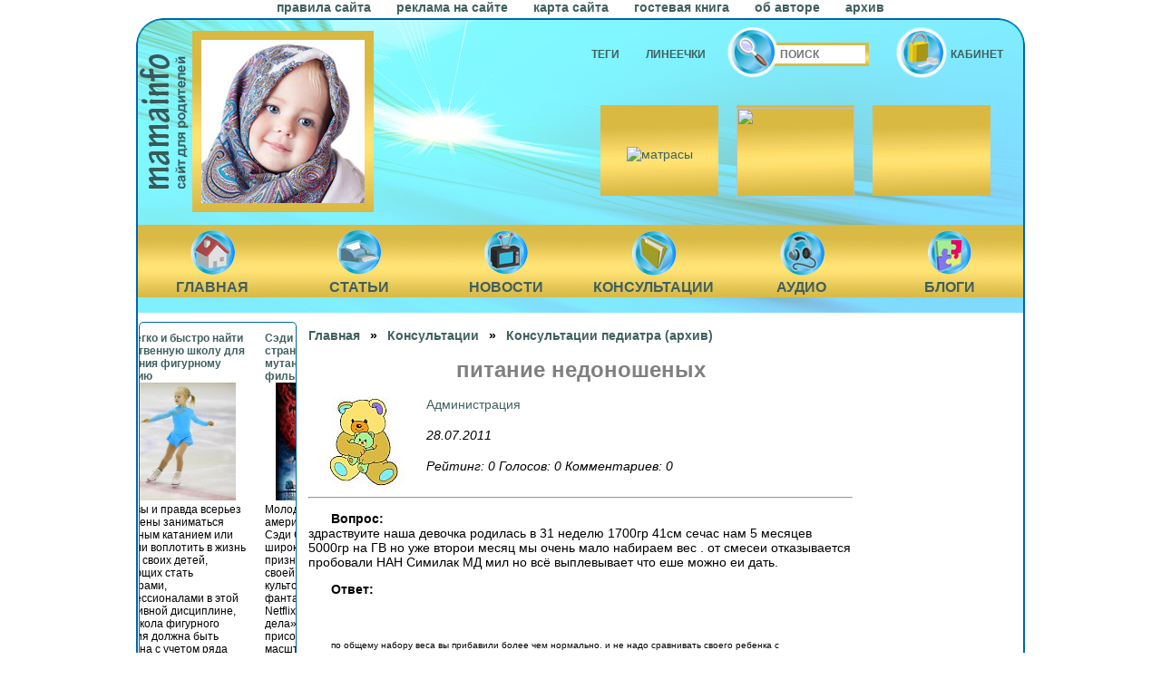

--- FILE ---
content_type: text/html; charset=utf-8
request_url: http://www.mamainfo.ru/stati/konsultatsii_pediatra/pitanie_nedonoshenyih.html
body_size: 9737
content:
<!DOCTYPE html>
<html lang="ru">

<head>
    
  <!-- Global site tag (gtag.js) - Google Analytics -->
<script async src="https://www.googletagmanager.com/gtag/js?id=UA-159309335-1"></script>
<script>
  window.dataLayer = window.dataLayer || [];
  function gtag(){dataLayer.push(arguments);}
  gtag('js', new Date());

  gtag('config', 'UA-159309335-1');
</script>  
    
<title>питание недоношеных - Mamainfo.ru - сайт для родителей</title>
<base href="http://www.mamainfo.ru/">
<meta charset="utf-8">
<meta name="robots" content="<!--robots-->">
<meta name="description" content="питание недоношеных. Практикум молодой мамы">
<meta name="keywords" content="питание недоношеных, беременность роды ребенок рождение малыша">
<meta name="viewport" content="width=device-width, minimum-scale=0.25" />
<style>body,html{height:100%;}
body	{padding:0px; margin:0px; font-family:Arial; color:#000000; background:#ffffff; font-size:14px;}
table	{font-size:100%; border-collapse:collapse; border:0px; border-spacing:0px; padding:0px; margin:0px;}
td	{padding:0px; text-align:left; vertical-align:top;}
th	{padding:0px;}
div	{padding:0px; margin:0px;}
img	{border:0;}
p	{text-indent:25px;}
form	{padding:0px; margin:0px; border:0px; font-size:100%;}
a	{color:#406060; text-decoration:none;}
a:visited{color:#609090;}
a:hover	{color:#80c0c0; text-decoration:underline;}
input	{font-size:100%;}
button	{font-size:100%;}

#body {width:980px; margin-left:calc(50% - 490px);margin-right:calc(50% - 490px);}
#lban, #rban {width:calc(50% - 490px); height:100%; cursor:pointer; overflow:hidden;}
#lban {float:left; text-align:right;}
#rban {float:right; text-align:left;}

div.clear {clear:both;}

#header	{width:980px; height:345px; background:url('https://www.mamainfo.ru/images/header.png') no-repeat bottom;}
#menu {width:100%; height:20px; text-align:center; font-weight:bold;}
#subhead{width:100%; height:228px;}
#slogan {width:62px; height:228px; float:left; text-align:center; vertical-align:middle; display:table-cell;}
#slogan img {margin:40px 4px;}
#hfoto {width:200px; height:228px; float:left; background:url('https://www.mamainfo.ru/images/hfoto.gif') no-repeat 0px 14px;}
#hfoto img {margin:24px 10px;}
table.subhead {height:80px;}
table.subhead td {vertical-align:middle; font-size:12px; font-weight:bold;}
td.srch {background:url('https://www.mamainfo.ru/images/search.gif') no-repeat 0px 27px;}
td.srch2 {background:url('https://www.mamainfo.ru/images/search2.gif') no-repeat 40px 27px;}
td.srch input {width:96px; height:20px; color:#406060; font-weight:bold; border:0px;}
table.banners {height:100px;}
table.banners td.item {width:130px; text-align:center; vertical-align:middle;background:url('https://www.mamainfo.ru/images/hbanner.gif') no-repeat;}
table.banners img {margin-top: 3px;}
table.banners td.space {width:20px;}
#hmenu {width:976px; height:80px; margin:0px 2px 0px 2px; background:url('https://www.mamainfo.ru/images/hmenu.gif') no-repeat;}
#hmenu table {width:100%; height:100%;}
#hmenu td {width:calc(100% / 7); text-align:center; vertical-align:middle; padding-top:5px; font-size:16px; font-weight:bold;}

#main {background:url('https://www.mamainfo.ru/images/back.png') repeat-y;}

#lpanel	{width:180px; height:100%; float:left; font-size:12px;}
#lpanel img {max-width:150px; height:auto;}

#rpanel	{width:180px; hei1ght:100%; float:right;}
#rpanel img {max-width:160px; height:auto;}
div.rban {width:180px; text-align:center; padding:5px 0px;}

#subpanel {margin:10px 3px;}

#content{width:620px; margin:0px 180px 0px 180px;}
#subcontent{margin:0px 10px;}
#content img {max-width:580px; height:auto; margin:0px 10px;}
div.locator {font-size:14px;}


#footer	{width:980px; height:180px; text-align:center; background:url('https://www.mamainfo.ru/images/footer.png') no-repeat bottom;}
#fmenu {width:976px; height:80px; margin:0px 2px 0px 2px; background:url('https://www.mamainfo.ru/images/fmenu.gif') no-repeat;}
#fmenu table {width:100%; height:100%;}
#fmenu td {text-align:center; vertical-align:middle; font-size:16px; font-weight:bold;}
#fmenu2 {width:976px; height:40px;}
#fmenu2 table {width:100%; height:100%;}
#fmenu2 td {text-align:center; vertical-align:middle; font-weight:bold;}
#counters {text-align:right;}
#reg {float:right;padding:0px 25px;}

header	{font-size:15px; font-weight:bold; text-align:left;}
h1	{font-size:24px; font-weight:bold; text-align:center; color:#808080;}
h2	{font-size:18px; font-weight:bold; text-align:left;}
h3	{font-size:12px; font-weight:bold; text-align:left;}

a.current {color:#ff0000;}
div.clear {clear:both;}

div.subloc {width:100%; line-height:2; font-size:18px;}
div.error {color:#ff0000;}
iframe.php {border:0px;height:20px;width:auto;}
#clickbanner {width:0px; height:0px; border:0px;}

span.pm {border:solid 1px #000000;}

@media screen and (max-width: 1250px) {
#body {width:980px;}
#lban, #rban {display:none;}
}

@media screen and (max-width: 1000px) {
#body {margin-left:0px; margin-right:0px;}
}
</style>
<script type="text/javascript">function ClickBan(id)
  {
  document.getElementById('clickbanner').src = 'https://www.mamainfo.ru/images/clickban.php?'+'id='+id;
  }
var maxnum = new Array();
var curnum = new Array();
var direct = new Array();
var shift = new Array();
var offset = new Array();
var lock = new Array();

function InitialRibbon(table)
  {
  document.getElementById('ribbon_'+table).style.left = offset[table]+'px';
  }

function AutoMove(table)
  {
  if (curnum[table] >= maxnum[table] - 1)
    {
    direct[table] = -1;
    }
  if (curnum[table] <= 0)
    {
    direct[table] = 1;
    }
  MoveRibbon(curnum[table]+direct[table],table,1);
  }

function ArrowMove(dir,table)
  {
  if (curnum[table] >= maxnum[table] && dir==1) return;
  if (curnum[table] <= 0 && dir==-1) return;
  MoveRibbon(curnum[table]+dir,table,0)
  }

function MoveRibbon(i,table,move)
  {
  if ((lock[table] || document.hasFocus()==false) && move) return;
  var ribtab = document.getElementById('ribbon_'+table);
  var from = offset[table]-curnum[table]*shift[table];
  var to = offset[table]-(i*shift[table]);
  var duration = 250+move*500;
  var start = new Date().getTime();
  setTimeout(function()
    {
    var now = (new Date().getTime()) - start;
    var progress = now / duration;
    var result = Math.round((to - from) * delta(progress) + from);
    ribtab.style.left = result + 'px';
    if (progress < 1) setTimeout(arguments.callee, 20);
    }, 20);
  curnum[table] = i;
  }

function delta(progress)
  {
  return 1 - (Math.cos(progress * Math.PI) + 1)/2;
  }
</script>

<meta name="yandex-verification" content="c937bfd0725afe45" />

<script data-ad-client="ca-pub-6669094079204195" async src="https://pagead2.googlesyndication.com/pagead/js/adsbygoogle.js"></script>

<meta name="1ff59f42da0f7ed64425fb71d51078ea" content="">

<meta name="google-site-verification" content="pj79II-sbS0SBWi-At_f6HJuCMMwo7-YkqtkKy4daWs" />

<!-- SAPE RTB JS>
<script
    async="async"
    src="https://cdn-rtb.sape.ru/rtb-b/js/073/2/142073.js"
    type="text/javascript">
</script>
<!-- SAPE RTB END -->

</head>
<body>
<div id="lban" onclick="ClickBan(31);"><!-- Yandex.RTB R-A-513799-1 -->
<div id="yandex_rtb_R-A-513799-1"></div>
<script type="text/javascript">
    (function(w, d, n, s, t) {
        w[n] = w[n] || [];
        w[n].push(function() {
            Ya.Context.AdvManager.render({
                blockId: "R-A-513799-1",
                renderTo: "yandex_rtb_R-A-513799-1",
                async: true
            });
        });
        t = d.getElementsByTagName("script")[0];
        s = d.createElement("script");
        s.type = "text/javascript";
        s.src = "//an.yandex.ru/system/context.js";
        s.async = true;
        t.parentNode.insertBefore(s, t);
    })(this, this.document, "yandexContextAsyncCallbacks");
</script></div>
<div id="rban" onclick="ClickBan(32);"><!-- Yandex.RTB R-A-513799-1 -->
<div id="yandex_rtb_R-A-513799-1"></div>
<script type="text/javascript">
    (function(w, d, n, s, t) {
        w[n] = w[n] || [];
        w[n].push(function() {
            Ya.Context.AdvManager.render({
                blockId: "R-A-513799-1",
                renderTo: "yandex_rtb_R-A-513799-1",
                async: true
            });
        });
        t = d.getElementsByTagName("script")[0];
        s = d.createElement("script");
        s.type = "text/javascript";
        s.src = "//an.yandex.ru/system/context.js";
        s.async = true;
        t.parentNode.insertBefore(s, t);
    })(this, this.document, "yandexContextAsyncCallbacks");
</script>
</div>

<div id="body">

<div id="header"><div id="menu">&emsp;<a href="/pravila_sayta.html">правила сайта</a>&emsp;&emsp;<a href="/reklama_na_sayte.html">реклама на сайте</a>&emsp;&emsp;<a href="/karta_sayta.html">карта сайта</a>&emsp;&emsp;<a href="/gostevaya_kniga/">гостевая книга</a>&emsp;&emsp;<a href="/ob_avtore.html">об авторе</a>&emsp;&emsp;<a href="/forum/">архив</a>&emsp;</div>

<div id="subhead">

<div id="slogan"><a href="/"><img src="https://www.mamainfo.ru/images/slogan.png"></a></div>
<div id="hfoto"><a href="/"><img src="https://www.mamainfo.ru/images/header/1.jpg"></a></div>

<div>

<form action="/poisk/" method="get">
<table class="subhead">
<tr>
<td style="width:240px;"></td>
<td style="width:60px;"><a href="https://www.mamainfo.ru/tegi/">ТЕГИ</a></td>
<td style="width:90px;"><a href="https://www.mamainfo.ru/lineechki/">ЛИНЕЕЧКИ</a></td>
<td style="width:56px;" class="srch2"><a href="/poisk/"><img src="https://www.mamainfo.ru/images/hmenu/search.png"></a></td><td style="width:130px;" class="srch"><input type="hidden" name="method" value="and"><input type="search" name="words" placeholder="ПОИСК"></td>
<td style="width:60px;"><a href="/"><img src="https://www.mamainfo.ru/images/hmenu/cabinet.png"></a></td><td><a href="/kabinet/">КАБИНЕТ</a></td>
</tr>
</table>
</form>

<br>

<table class="banners">
<tr>
<td style="width:250px;"></td>
<td class="item" onClick="ClickBan(1);"><a href="https://okmatras.ru"><img src="https://i.ibb.co/w4NVGb2/image.jpg" alt="матрасы" title="матрасы" width="130" height="100" ></a></td>
<td class="space"></td>
<td class="item" onClick="ClickBan(2);"><img src="https://magicosmo.ru/wp-content/uploads/2021/08/htb1gbzbxzrrk1rjsspaq6arexxai.jpg" width="130" height="100" ></td>
<td class="space"></td>
<td class="item" onClick="ClickBan(<!--id3-->);"><!--banner3--></td>
</tr>
</table>

</div>

<div class="clear"></div>

</div>

<div id="hmenu">
<table>
<tr><td><a href="/index.html"><img src="https://www.mamainfo.ru/images/hmenu/1.png"><br>ГЛАВНАЯ</a></td><td><a href="/kniga/"><img src="https://www.mamainfo.ru/images/hmenu/2.png"><br>СТАТЬИ</a></td><td><a href="/novosti/"><img src="https://www.mamainfo.ru/images/hmenu/3.png"><br>НОВОСТИ</a></td><td><a href="/stati/"><img src="https://www.mamainfo.ru/images/hmenu/4.png"><br>КОНСУЛЬТАЦИИ</a></td><td><a href="/audioskazki/"><img src="https://www.mamainfo.ru/images/hmenu/5.png"><br>АУДИО</a></td><td><a href="/blogi/"><img src="https://www.mamainfo.ru/images/hmenu/6.png"><br>БЛОГИ</a></td></tr>
</table>
</div></div>

<div id="main">

<div id="lpanel"><div id="subpanel"><style>
#last {width:172px; overflow:hidden; border:solid 1px #0064ae; border-radius:5px;}
#last table {width:calc(174px * 6); position:relative; left:0px;}
#last td {width:153px; padding:10px 10px 10px 11px;}
#last td div {text-align:center;}
#phrases {width:172px; overflow:hidden; border:solid 1px #0064ae; border-radius:5px;}
#phrases table {width:calc(174px * 6); position:relative; left:0px;}
#phrases td {width:153px; padding:10px 10px 10px 11px;}
#phrases td div {text-align:center;}
</style>

<script language="JavaScript">
maxnum['last'] = 6;
curnum['last'] = 0;
direct['last'] = 1;
shift['last'] = 174;
offset['last'] = 0;
lock['last'] = 0;
maxnum['phrases'] = 6;
curnum['phrases'] = 0;
direct['phrases'] = 1;
shift['phrases'] = 174;
offset['phrases'] = 0;
lock['phrases'] = 0;

setTimeout(function() {InitialRibbon('last');}, 20);
if (maxnum['last'] > 0) setInterval(function() {AutoMove('last');}, 5000);
setTimeout(function() {InitialRibbon('phrases');}, 20);
if (maxnum['phrases'] > 0) setInterval(function() {AutoMove('phrases');}, 4000);
</script>

<div id="last" onMouseOver="lock['last']=1;" onMouseOut="lock['last']=0;">
<table id="ribbon_last"><tr><td>
<a href="/kniga/kak_legko_i_byistro_nayti_kachestvennuyu_shkolu_dlya_obucheniya_figurnomu_kataniyu.html"><b>Как легко и быстро найти качественную школу для обучения фигурному катанию</b></a>
<div><a href="/kniga/kak_legko_i_byistro_nayti_kachestvennuyu_shkolu_dlya_obucheniya_figurnomu_kataniyu.html"><img src="/images/book/1445.jpg" width="130px" height="auto"></a></div>
Если вы и правда всерьез намерены заниматься фигурным катанием или решили воплотить в жизнь мечты своих детей, желающих стать мастерами, профессионалами в этой спортивной дисциплине, то и школа фигурного катания должна быть выбрана с учетом ряда важнейших факторов. Они дадут вам понимание того, как выбирать такое заведение максимально правильно, не допуская ошибок, чтобы получить лучшее обучение и практику:
</td><td>
<a href="/kniga/sedi_sink_iz_ochen_strannyih_del_syigraet_mutanta_v_novyih_filmah_marvel.html"><b>Сэди Синк из «Очень странных дел» сыграет мутанта в новых фильмах Marvel</b></a>
<div><a href="/kniga/sedi_sink_iz_ochen_strannyih_del_syigraet_mutanta_v_novyih_filmah_marvel.html"><img src="/images/book/1444.jpg" width="130px" height="auto"></a></div>
Молодая и талантливая американская актриса Сэди Синк, получившая широкую известность и признание благодаря своей яркой роли в культовом научно-фантастическом сериале Netflix «Очень странные дела», официально присоединится к масштабной киновселенной Marvel Studios в качестве одного из ключевых персонажей предстоящих супергеройских блокбастеров студии. Актриса, завоевавшая сердца миллионов зрителей своей игрой в роли Макс Мэйфилд, получила важную роль сразу в двух крупнейших проектах медиагиганта — в фильме «Человек-паук: Совершенно новый день» и в масштабной картине «Мстители: Секретные войны», которые станут знаковыми событиями для всей франшизы.
</td><td>
<a href="/kniga/obzor_gempleya_wallpaper_engine_s_animirovannyimi_oboyami_redaktorom_i_interaktivom.html"><b>Обзор гемплея Wallpaper Engine с анимированными обоями редактором и интерактивом</b></a>
<div><a href="/kniga/obzor_gempleya_wallpaper_engine_s_animirovannyimi_oboyami_redaktorom_i_interaktivom.html"><img src="/images/book/1443.jpg" width="130px" height="auto"></a></div>
Пополни баланс аккаунта в Steam заранее, чтобы без задержек установить интерактивные заставки и скачать лучшие коллекции из Мастерской. стим пополнение ускоряет покупку, а дальше важно настроить параметры: выбор сцен, реакция на курсор и звук, автоматическое приостановление при запуске игр, оптимизация под слабые ПК и управление горячими клавишами. Как геймеру и автору контента, стоит сразу проверить пресеты, продумать профили производительности и подобрать наборы эффектов, чтобы получить красивую картинку без просадок FPS.
</td><td>
<a href="/kniga/udobstvo_ispolzovaniya_vozmojnostey_laquoumnogo_domaraquo_s_alisoy_sochetanie_tehnologiy_i_uyuta.html"><b>Удобство использования возможностей «умного дома» с Алисой: сочетание технологий и уюта</b></a>
<div><a href="/kniga/udobstvo_ispolzovaniya_vozmojnostey_laquoumnogo_domaraquo_s_alisoy_sochetanie_tehnologiy_i_uyuta.html"><img src="/images/book/1442.jpg" width="130px" height="auto"></a></div>
Концепция «умного дома» вышла за рамки научной фантастики и стала для многих осязаемой реальностью. По мере развития технологий совершенствуются и становятся доступнее эти системы. На переднем крае этой эволюции находится интеграция продвинутых голосовых помощников, которые действуют как центральная нервная система для наших подключенных жилых помещений. Среди них голосовой ассистент "Алиса", разработанный "Яндексом", занял значительную нишу, предлагая удобную в использовании и все более функциональную платформу для управления различными аспектами домашней жизни
</td><td>
<a href="/kniga/ot_novichka_do_professionala_razvivayte_svoi_navyiki_v_klubah_pppoker.html"><b>От новичка до профессионала: Развивайте свои навыки в клубах PPPoker</b></a>
<div><a href="/kniga/ot_novichka_do_professionala_razvivayte_svoi_navyiki_v_klubah_pppoker.html"><img src="/images/book/1440.jpg" width="130px" height="auto"></a></div>
Путь в покере — это постоянное обучение и совершенствование. Однако оттачивать мастерство в агрессивной среде крупных онлайн-румов бывает непросто, особенно для начинающего игрока. PPPoker предлагает идеальную среду для поэтапного развития, от первых шагов за столом до уверенной игры на серьезных лимитах.
</td><td>
<a href="/kniga/otel_dolce_vita__vash_idealnyiy_otdyih_v_berdyanske.html"><b>Отель Dolce Vita — Ваш идеальный отдых в Бердянске</b></a>
<div><a href="/kniga/otel_dolce_vita__vash_idealnyiy_otdyih_v_berdyanske.html"><img src="/images/book/1441.jpg" width="130px" height="auto"></a></div>
Ищете комфортное и стильное место для отдыха на Азовском побережье? Отель Dolce Vita в Бердянске предлагает гостям атмосферу уюта, безупречный сервис и выгодное расположение. Это идеальный выбор для тех, кто ценит качество и внимание к деталям.
</td></tr></table>
</div>

<br>

<div id="phrases" onMouseOver="lock['phrases']=1;" onMouseOut="lock['phrases']=0;" style="display:none;">
<table id="ribbon_phrases"><tr></tr></table>
</div></div></div>

<div id="rpanel"><div id="subpanel"><div class="rban" onClick="ClickBan(11);"><!-- SAPE RTB DIV 160x600 -->
<div id="SRTB_860372"></div>
<!-- SAPE RTB END --></div>
<div class="rban" onClick="ClickBan(<!--id2-->);"><!--banner2--></div>
</div></div>
<div id="content"><div id="subcontent">
  <header>
  <br><div class="locator"><a href="/index.html">Главная</a> &ensp;&raquo;&ensp; <a href="/stati/">Консультации</a> &ensp;&raquo;&ensp; <a href="/stati/konsultatsii_pediatra/">Консультации педиатра (архив)</a></div>
  <h1>питание недоношеных</h1>
  </header>
  <script language="JavaScript">
function AddComment(id)
{
var war = '<font color=red>Ваш комментарий появится после проверки!</font><br>';
var com = document.getElementById('comment'+id);
com.innerHTML = '<form action="" method="post"><input type="hidden" name="comment" value="'+id+'"><textarea name="addcom" cols="50" rows="3"></textarea><br>'+war+'<input type="submit" value="Добавить"></form>';
}
</script>
<style>
table.good {width:100%;}
table.good td.gr {text-align:right;white-space:nowrap;}
table.good input {font-size:10px;}
table.comm {width:100%;}
table.comm td {vertical-align:middle;}
table.comm td.wid {width:100%; text-align:right;}
table.comm td.dt {white-space:nowrap; padding:0px 10px;}
div.ic1 {padding-left:20px;}
div.ic2 {padding-left:40px;}
div.ic3 {padding-left:60px;}
div.ic4 {padding-left:80px;}
div.even0, div.even1 {padding:5px;}
div.even0 {background:#f0f0f0;}
div.even1 {background:#e0e0e0;}
</style>

<table class="good">
<tr>
<td rowspan="4" style="padding-right:10px;"><img src="/images/users/0.jpg" width="100px" height="100px"></td>
<td style="width:100%;"><a href="/polzovateli/0.html">Администрация</a></td>
<td class="gr"></td>
</tr>
<tr><td><i>28.07.2011</i></td><td></td></tr>
<tr><td><i>Рейтинг: 0 Голосов: 0 Комментариев: 0</i></td><td class="gr"></td></tr>
<tr><td colspan="2"></td></tr>
</table>
<hr>
<p><b>Вопрос:</b><br>здраствуите наша девочка родилась в 31 неделю 1700гр 41см сечас нам 5 месяцев 5000гр на ГВ но уже второи месяц мы очень мало набираем вес . от смесеи отказывается пробовали НАН Симилак МД мил но всё выплевывает что еше можно еи дать.</p><p><b>Ответ:</b><br><p>&nbsp;</p>
<p><span style="font-family: Arial"><span style="font-size: x-small">по общему набору веса вы прибавили более чем нормально. и не надо сравнивать своего ребенка с другими.&nbsp;прибавка на ГВ должна быть от 500 грамм. смеси нельзя так часто давать и менять - это очень вредно.</span></span></p>
<p><span style="font-family: Arial"><span style="font-size: x-small">вам необходимо просто наладить правильное ГВ и в полгода вводить прикорм. а пока необходимы уточнения:</span></span><br />
&nbsp;</p>
<p style="line-height: normal" class="MsoNormalCxSpFirst"><span style="font-family: Arial"><span style="font-size: x-small"><span times="" new="">1. сколько раз в день прикладывается. через какие промежутки времени, как долго у груди? как сосет - активно, жадно?</span></span></span></p>
<p style="line-height: normal" class="MsoNormalCxSpMiddle"><span style="font-family: Arial"><span style="font-size: x-small"><span times="" new="">2. сколько раз ночью?</span></span></span></p>
<p style="line-height: normal" class="MsoNormalCxSpMiddle"><span style="font-family: Arial"><span style="font-size: x-small"><span times="" new="">3. допаивание, лекраства. пустышки есть?</span></span></span></p>
<p style="line-height: normal" class="MsoNormalCxSpMiddle"><span style="font-family: Arial"><span style="font-size: x-small"><span times="" new="">4. сколько раз в сутки мочится?</span></span></span></p>
<p style="line-height: normal" class="MsoNormalCxSpMiddle"><span style="font-family: Arial"><span style="font-size: x-small"><span times="" new="">5. сколько раз какает?</span></span></span></p>
<p style="line-height: normal" class="MsoNormalCxSpMiddle"><span style="font-family: Arial"><span style="font-size: x-small"><span times="" new="">6. уздечку и прикладывание проверили, все нормально тут?</span></span></span></p>
<p style="line-height: normal" class="MsoNormalCxSpMiddle"><span style="font-family: Arial"><span style="font-size: x-small"><span times="" new="">7. что-то новое появилось в жизни малыша, ныряния. массаж. гимнастика?</span></span></span></p>
<p style="line-height: normal" class="MsoNormalCxSpMiddle"><span style="font-family: Arial"><span style="font-size: x-small"><span times="" new="">8. спите вместе?</span></span></span></p>
<p style="line-height: normal" class="MsoNormalCxSpMiddle"><span style="font-family: Arial"><span style="font-size: x-small"><span times="" new="">9. есть ли какие-то звуки при сосании? </span></span></span></p>
<p style="line-height: normal" class="MsoNormalCxSpMiddle"><span style="font-family: Arial"><span style="font-size: x-small"><span times="" new="">10. развивается ребнок по возрасту. что уже умеет, настроение его? </span></span></span><span style="font-family: " times="" new=""><o:p></o:p></span></p></p>
<hr>
<table class="good">
<tr>
<td style=""><a href="/stati/konsultatsii_pediatra/ukusyi_nasekomyih_na_meste_ukusa_obrazuyutsya_puzyirniki.html">&laquo;&nbsp;Предыдущая</td>
<td style="display:none;">Теги:</td>
<td style="" class="gr"><a href="/stati/konsultatsii_pediatra/o_stule_detey.html">Следующая&nbsp;&raquo;</a></td>
</tr>
</table>
<hr>
Комментарии:
<br>
<a name="comment0"></a>

<br>
  <div class="clear"></div>
  <br>
</div></div>

</div>
<div id="footer"><br>

<div id="fmenu">
<table>
<tr><td><a href="/index.html">ГЛАВНАЯ</a></td><td><a href="/kniga/">СТАТЬИ</a></td><td><a href="/novosti/">НОВОСТИ</a></td><td><a href="/stati/">КОНСУЛЬТАЦИИ</a></td><td><a href="/audioskazki/">АУДИО</a></td><td><a href="/blogi/">БЛОГИ</a></td></tr>
</table>
</div>

<div id="fmenu2">
<table>
<tr><td><a href="/pravila_sayta.html">правила сайта</a></td><td><a href="/reklama_na_sayte.html">реклама на сайте</a></td><td><a href="/karta_sayta.html">карта сайта</a></td><td><a href="/gostevaya_kniga/">гостевая книга</a></td><td><a href="/ob_avtore.html">об авторе</a></td><td><a href="/forum/">архив</a></td><td><a href="/tegi/">теги</a></td><td><a href="/lineechki/">линеечки</a></td><td><a href="/poisk/">поиск</a></td><td><a href="/kabinet/">кабинет</a></td></tr>
</table>
</div>

<div id="reg">
<a href="/soglasie_na_obrabotku_personalnyih_dannyih.html">Согласие на обработку персональных данных</a><br>
<a href="/politika_konfidentsialnosti.html">Политика конфиденциальности</a><br>
</div>

<div id="counters">
<!--LiveInternet counter--><script type="text/javascript"><!--
document.write('<img src="https://counter.yadro.ru/hit?r'+
escape(document.referrer)+((typeof(screen)=='undefined')?'':
';s'+screen.width+'*'+screen.height+'*'+(screen.colorDepth?
screen.colorDepth:screen.pixelDepth))+';u'+escape(document.URL)+
';'+Math.random()+
'" width=1 height=1 alt="">')//--></script><!--/LiveInternet-->
<!-- begin of Top100 code -->
<script id="top100Counter" type="text/javascript" src="https://counter.rambler.ru/top100.jcn?952284"></script><noscript><img src="https://counter.rambler.ru/top100.cnt?952284" alt="" width="1" height="1" border="0"></noscript>
<!-- end of Top100 code -->



<noindex>
<!-- begin of CY yandex -->
<a href="https://www.yandex.ru/cy?base=0&host=mamainfo.ru" rel="nofollow"> <img src="https://www.yandex.ru/cycounter?mamainfo.ru" width="88" height="31" alt="Яндекс цитирования" border="0"></a>
<!-- end of CY yandex -->
</noindex>

<!-- begin of Top100 logo>
<a href="https://top100.rambler.ru/home?id=952284"><img src="https://top100-images.rambler.ru/top100/banner-88x31-rambler-orange2.gif" alt="Rambler's Top100" width="88" height="31" border="0" /></a>
<!-- end of Top100 logo -->

<!--LiveInternet counter--><script type="text/javascript">document.write("<a href='https://www.liveinternet.ru/click' target=_blank><img src='https://counter.yadro.ru/hit?t53.6;r" + escape(document.referrer) + ((typeof(screen)=="undefined")?"":";s"+screen.width+"*"+screen.height+"*"+(screen.colorDepth?screen.colorDepth:screen.pixelDepth)) + ";u" + escape(document.URL) + ";" + Math.random() + "' border=0 width=88 height=31 alt='' title='LiveInternet: показано число просмотров и посетителей за 24 часа'><\/a>")</script><!--/LiveInternet-->


<!-- Yandex.Metrika counter -->
<script type="text/javascript" >
   (function(m,e,t,r,i,k,a){m[i]=m[i]||function(){(m[i].a=m[i].a||[]).push(arguments)};
   m[i].l=1*new Date();k=e.createElement(t),a=e.getElementsByTagName(t)[0],k.async=1,k.src=r,a.parentNode.insertBefore(k,a)})
   (window, document, "script", "https://mc.yandex.ru/metrika/tag.js", "ym");

   ym(57400528, "init", {
        clickmap:true,
        trackLinks:true,
        accurateTrackBounce:true
   });
</script>
<noscript><div><img src="https://mc.yandex.ru/watch/57400528" style="position:absolute; left:-9999px;" alt="" /></div></noscript>
<!-- /Yandex.Metrika counter -->

</div>

<iframe class="php" id="clickbanner"></iframe></div>
</div>

</body>
</html>


--- FILE ---
content_type: text/html; charset=utf-8
request_url: https://www.google.com/recaptcha/api2/aframe
body_size: 267
content:
<!DOCTYPE HTML><html><head><meta http-equiv="content-type" content="text/html; charset=UTF-8"></head><body><script nonce="up2XSsQn5ajnFSGbMpCTuQ">/** Anti-fraud and anti-abuse applications only. See google.com/recaptcha */ try{var clients={'sodar':'https://pagead2.googlesyndication.com/pagead/sodar?'};window.addEventListener("message",function(a){try{if(a.source===window.parent){var b=JSON.parse(a.data);var c=clients[b['id']];if(c){var d=document.createElement('img');d.src=c+b['params']+'&rc='+(localStorage.getItem("rc::a")?sessionStorage.getItem("rc::b"):"");window.document.body.appendChild(d);sessionStorage.setItem("rc::e",parseInt(sessionStorage.getItem("rc::e")||0)+1);localStorage.setItem("rc::h",'1768539289147');}}}catch(b){}});window.parent.postMessage("_grecaptcha_ready", "*");}catch(b){}</script></body></html>